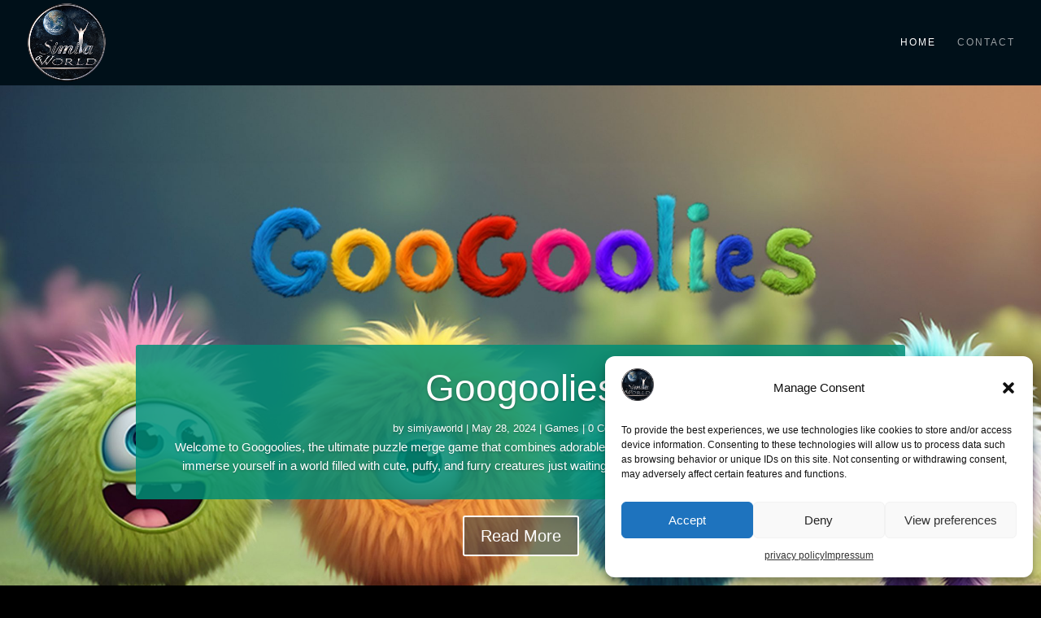

--- FILE ---
content_type: text/html; charset=utf-8
request_url: https://www.google.com/recaptcha/api2/aframe
body_size: 265
content:
<!DOCTYPE HTML><html><head><meta http-equiv="content-type" content="text/html; charset=UTF-8"></head><body><script nonce="ZU0cAVS6KhTxn9Q4h-vyuw">/** Anti-fraud and anti-abuse applications only. See google.com/recaptcha */ try{var clients={'sodar':'https://pagead2.googlesyndication.com/pagead/sodar?'};window.addEventListener("message",function(a){try{if(a.source===window.parent){var b=JSON.parse(a.data);var c=clients[b['id']];if(c){var d=document.createElement('img');d.src=c+b['params']+'&rc='+(localStorage.getItem("rc::a")?sessionStorage.getItem("rc::b"):"");window.document.body.appendChild(d);sessionStorage.setItem("rc::e",parseInt(sessionStorage.getItem("rc::e")||0)+1);localStorage.setItem("rc::h",'1768914197419');}}}catch(b){}});window.parent.postMessage("_grecaptcha_ready", "*");}catch(b){}</script></body></html>

--- FILE ---
content_type: text/css
request_url: https://www.simiyaworld.com/wp-content/et-cache/30/et-core-unified-tb-4254-deferred-30.min.css?ver=1743361759
body_size: 3234
content:
.et_pb_section_0_tb_footer.et_pb_section{padding-bottom:0px;padding-left:0px;margin-bottom:0px;margin-left:0px;background-color:#000a0c!important}.et_pb_text_0_tb_footer.et_pb_text,.et_pb_text_2_tb_footer.et_pb_text{color:#ffffff!important}.et_pb_text_0_tb_footer{line-height:1.4em;font-family:'Raleway',sans-serif;font-weight:700;font-size:28px;line-height:1.4em;margin-bottom:8px!important;font-weight:900}.et_pb_text_1_tb_footer.et_pb_text{color:#aaaaaa!important}.et_pb_text_1_tb_footer{line-height:1.5em;font-family:'Source Sans Pro',sans-serif;font-size:12px;line-height:1.5em;padding-top:0px!important;max-width:300px}.et_pb_text_2_tb_footer{line-height:2.2em;font-family:'Source Sans Pro',sans-serif;font-size:18px;line-height:2.2em;padding-top:0px!important}.et_pb_text_3_tb_footer{line-height:2em;line-height:2em}.et-l--post>.et_builder_inner_content>.et_pb_section{background-color:#00131e}.et_pb_section_1.et_pb_section{padding-top:1px}.et_pb_row_0.et_pb_row{padding-top:0px!important;padding-bottom:0px!important;margin-top:0px!important;margin-bottom:0px!important;padding-top:0px;padding-bottom:0px}.et_pb_row_0,body #page-container .et-db #et-boc .et-l .et_pb_row_0.et_pb_row,body.et_pb_pagebuilder_layout.single #page-container #et-boc .et-l .et_pb_row_0.et_pb_row,body.et_pb_pagebuilder_layout.single.et_full_width_page #page-container #et-boc .et-l .et_pb_row_0.et_pb_row,.et_pb_row_1,body #page-container .et-db #et-boc .et-l .et_pb_row_1.et_pb_row,body.et_pb_pagebuilder_layout.single #page-container #et-boc .et-l .et_pb_row_1.et_pb_row,body.et_pb_pagebuilder_layout.single.et_full_width_page #page-container #et-boc .et-l .et_pb_row_1.et_pb_row,.et_pb_gallery_0{width:100%;max-width:100%}.et_pb_post_slider_0.et_pb_slider,.et_pb_post_slider_0.et_pb_slider.et_pb_bg_layout_dark{background-image:url(https://www.simiyaworld.com/wp-content/uploads/2024/08/BG-Console-Featured-Game-scaled.jpg)}.et_pb_post_slider_0 .et_pb_slide_description,.et_pb_slider_fullwidth_off.et_pb_post_slider_0 .et_pb_slide_description{padding-top:319px}body #page-container .et_pb_section .et_pb_post_slider_0.et_pb_slider .et_pb_more_button.et_pb_button{background-color:rgba(66,66,66,0.61)}.et_pb_post_slider_0 .et_pb_slide .et_pb_text_overlay_wrapper{background-color:rgba(0,142,119,0.84)}.et_pb_section_4.et_pb_section{padding-top:123px;padding-bottom:0px}.et_pb_row_2.et_pb_row{padding-top:60px!important;padding-bottom:10px!important;padding-top:60px;padding-bottom:10px}.et_pb_gallery_0.et_pb_gallery.et_pb_module{margin-left:auto!important;margin-right:auto!important}@media only screen and (max-width:980px){body #page-container .et_pb_section .et_pb_post_slider_0.et_pb_slider .et_pb_more_button.et_pb_button:after{display:inline-block;opacity:0}body #page-container .et_pb_section .et_pb_post_slider_0.et_pb_slider .et_pb_more_button.et_pb_button:hover:after{opacity:1}.et_pb_row_2.et_pb_row{padding-top:60px!important;padding-bottom:30px!important;padding-top:60px!important;padding-bottom:30px!important}}@media only screen and (max-width:767px){body #page-container .et_pb_section .et_pb_post_slider_0.et_pb_slider .et_pb_more_button.et_pb_button:after{display:inline-block;opacity:0}body #page-container .et_pb_section .et_pb_post_slider_0.et_pb_slider .et_pb_more_button.et_pb_button:hover:after{opacity:1}}